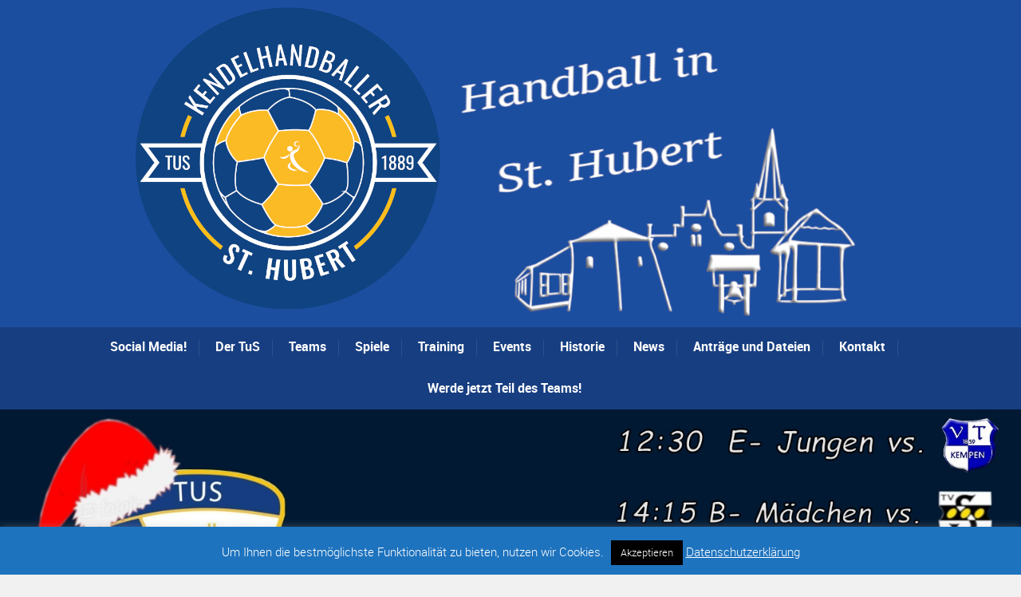

--- FILE ---
content_type: text/html; charset=utf-8
request_url: https://www.google.com/recaptcha/api2/anchor?ar=1&k=6LcgLpEUAAAAADVOt1GTdsAdcFrCRjO8zk-EvAqJ&co=aHR0cHM6Ly9oYW5kYmFsbC1pbi1zdC1odWJlcnQuZGU6NDQz&hl=en&v=PoyoqOPhxBO7pBk68S4YbpHZ&size=invisible&anchor-ms=20000&execute-ms=30000&cb=50vdss3epuai
body_size: 49759
content:
<!DOCTYPE HTML><html dir="ltr" lang="en"><head><meta http-equiv="Content-Type" content="text/html; charset=UTF-8">
<meta http-equiv="X-UA-Compatible" content="IE=edge">
<title>reCAPTCHA</title>
<style type="text/css">
/* cyrillic-ext */
@font-face {
  font-family: 'Roboto';
  font-style: normal;
  font-weight: 400;
  font-stretch: 100%;
  src: url(//fonts.gstatic.com/s/roboto/v48/KFO7CnqEu92Fr1ME7kSn66aGLdTylUAMa3GUBHMdazTgWw.woff2) format('woff2');
  unicode-range: U+0460-052F, U+1C80-1C8A, U+20B4, U+2DE0-2DFF, U+A640-A69F, U+FE2E-FE2F;
}
/* cyrillic */
@font-face {
  font-family: 'Roboto';
  font-style: normal;
  font-weight: 400;
  font-stretch: 100%;
  src: url(//fonts.gstatic.com/s/roboto/v48/KFO7CnqEu92Fr1ME7kSn66aGLdTylUAMa3iUBHMdazTgWw.woff2) format('woff2');
  unicode-range: U+0301, U+0400-045F, U+0490-0491, U+04B0-04B1, U+2116;
}
/* greek-ext */
@font-face {
  font-family: 'Roboto';
  font-style: normal;
  font-weight: 400;
  font-stretch: 100%;
  src: url(//fonts.gstatic.com/s/roboto/v48/KFO7CnqEu92Fr1ME7kSn66aGLdTylUAMa3CUBHMdazTgWw.woff2) format('woff2');
  unicode-range: U+1F00-1FFF;
}
/* greek */
@font-face {
  font-family: 'Roboto';
  font-style: normal;
  font-weight: 400;
  font-stretch: 100%;
  src: url(//fonts.gstatic.com/s/roboto/v48/KFO7CnqEu92Fr1ME7kSn66aGLdTylUAMa3-UBHMdazTgWw.woff2) format('woff2');
  unicode-range: U+0370-0377, U+037A-037F, U+0384-038A, U+038C, U+038E-03A1, U+03A3-03FF;
}
/* math */
@font-face {
  font-family: 'Roboto';
  font-style: normal;
  font-weight: 400;
  font-stretch: 100%;
  src: url(//fonts.gstatic.com/s/roboto/v48/KFO7CnqEu92Fr1ME7kSn66aGLdTylUAMawCUBHMdazTgWw.woff2) format('woff2');
  unicode-range: U+0302-0303, U+0305, U+0307-0308, U+0310, U+0312, U+0315, U+031A, U+0326-0327, U+032C, U+032F-0330, U+0332-0333, U+0338, U+033A, U+0346, U+034D, U+0391-03A1, U+03A3-03A9, U+03B1-03C9, U+03D1, U+03D5-03D6, U+03F0-03F1, U+03F4-03F5, U+2016-2017, U+2034-2038, U+203C, U+2040, U+2043, U+2047, U+2050, U+2057, U+205F, U+2070-2071, U+2074-208E, U+2090-209C, U+20D0-20DC, U+20E1, U+20E5-20EF, U+2100-2112, U+2114-2115, U+2117-2121, U+2123-214F, U+2190, U+2192, U+2194-21AE, U+21B0-21E5, U+21F1-21F2, U+21F4-2211, U+2213-2214, U+2216-22FF, U+2308-230B, U+2310, U+2319, U+231C-2321, U+2336-237A, U+237C, U+2395, U+239B-23B7, U+23D0, U+23DC-23E1, U+2474-2475, U+25AF, U+25B3, U+25B7, U+25BD, U+25C1, U+25CA, U+25CC, U+25FB, U+266D-266F, U+27C0-27FF, U+2900-2AFF, U+2B0E-2B11, U+2B30-2B4C, U+2BFE, U+3030, U+FF5B, U+FF5D, U+1D400-1D7FF, U+1EE00-1EEFF;
}
/* symbols */
@font-face {
  font-family: 'Roboto';
  font-style: normal;
  font-weight: 400;
  font-stretch: 100%;
  src: url(//fonts.gstatic.com/s/roboto/v48/KFO7CnqEu92Fr1ME7kSn66aGLdTylUAMaxKUBHMdazTgWw.woff2) format('woff2');
  unicode-range: U+0001-000C, U+000E-001F, U+007F-009F, U+20DD-20E0, U+20E2-20E4, U+2150-218F, U+2190, U+2192, U+2194-2199, U+21AF, U+21E6-21F0, U+21F3, U+2218-2219, U+2299, U+22C4-22C6, U+2300-243F, U+2440-244A, U+2460-24FF, U+25A0-27BF, U+2800-28FF, U+2921-2922, U+2981, U+29BF, U+29EB, U+2B00-2BFF, U+4DC0-4DFF, U+FFF9-FFFB, U+10140-1018E, U+10190-1019C, U+101A0, U+101D0-101FD, U+102E0-102FB, U+10E60-10E7E, U+1D2C0-1D2D3, U+1D2E0-1D37F, U+1F000-1F0FF, U+1F100-1F1AD, U+1F1E6-1F1FF, U+1F30D-1F30F, U+1F315, U+1F31C, U+1F31E, U+1F320-1F32C, U+1F336, U+1F378, U+1F37D, U+1F382, U+1F393-1F39F, U+1F3A7-1F3A8, U+1F3AC-1F3AF, U+1F3C2, U+1F3C4-1F3C6, U+1F3CA-1F3CE, U+1F3D4-1F3E0, U+1F3ED, U+1F3F1-1F3F3, U+1F3F5-1F3F7, U+1F408, U+1F415, U+1F41F, U+1F426, U+1F43F, U+1F441-1F442, U+1F444, U+1F446-1F449, U+1F44C-1F44E, U+1F453, U+1F46A, U+1F47D, U+1F4A3, U+1F4B0, U+1F4B3, U+1F4B9, U+1F4BB, U+1F4BF, U+1F4C8-1F4CB, U+1F4D6, U+1F4DA, U+1F4DF, U+1F4E3-1F4E6, U+1F4EA-1F4ED, U+1F4F7, U+1F4F9-1F4FB, U+1F4FD-1F4FE, U+1F503, U+1F507-1F50B, U+1F50D, U+1F512-1F513, U+1F53E-1F54A, U+1F54F-1F5FA, U+1F610, U+1F650-1F67F, U+1F687, U+1F68D, U+1F691, U+1F694, U+1F698, U+1F6AD, U+1F6B2, U+1F6B9-1F6BA, U+1F6BC, U+1F6C6-1F6CF, U+1F6D3-1F6D7, U+1F6E0-1F6EA, U+1F6F0-1F6F3, U+1F6F7-1F6FC, U+1F700-1F7FF, U+1F800-1F80B, U+1F810-1F847, U+1F850-1F859, U+1F860-1F887, U+1F890-1F8AD, U+1F8B0-1F8BB, U+1F8C0-1F8C1, U+1F900-1F90B, U+1F93B, U+1F946, U+1F984, U+1F996, U+1F9E9, U+1FA00-1FA6F, U+1FA70-1FA7C, U+1FA80-1FA89, U+1FA8F-1FAC6, U+1FACE-1FADC, U+1FADF-1FAE9, U+1FAF0-1FAF8, U+1FB00-1FBFF;
}
/* vietnamese */
@font-face {
  font-family: 'Roboto';
  font-style: normal;
  font-weight: 400;
  font-stretch: 100%;
  src: url(//fonts.gstatic.com/s/roboto/v48/KFO7CnqEu92Fr1ME7kSn66aGLdTylUAMa3OUBHMdazTgWw.woff2) format('woff2');
  unicode-range: U+0102-0103, U+0110-0111, U+0128-0129, U+0168-0169, U+01A0-01A1, U+01AF-01B0, U+0300-0301, U+0303-0304, U+0308-0309, U+0323, U+0329, U+1EA0-1EF9, U+20AB;
}
/* latin-ext */
@font-face {
  font-family: 'Roboto';
  font-style: normal;
  font-weight: 400;
  font-stretch: 100%;
  src: url(//fonts.gstatic.com/s/roboto/v48/KFO7CnqEu92Fr1ME7kSn66aGLdTylUAMa3KUBHMdazTgWw.woff2) format('woff2');
  unicode-range: U+0100-02BA, U+02BD-02C5, U+02C7-02CC, U+02CE-02D7, U+02DD-02FF, U+0304, U+0308, U+0329, U+1D00-1DBF, U+1E00-1E9F, U+1EF2-1EFF, U+2020, U+20A0-20AB, U+20AD-20C0, U+2113, U+2C60-2C7F, U+A720-A7FF;
}
/* latin */
@font-face {
  font-family: 'Roboto';
  font-style: normal;
  font-weight: 400;
  font-stretch: 100%;
  src: url(//fonts.gstatic.com/s/roboto/v48/KFO7CnqEu92Fr1ME7kSn66aGLdTylUAMa3yUBHMdazQ.woff2) format('woff2');
  unicode-range: U+0000-00FF, U+0131, U+0152-0153, U+02BB-02BC, U+02C6, U+02DA, U+02DC, U+0304, U+0308, U+0329, U+2000-206F, U+20AC, U+2122, U+2191, U+2193, U+2212, U+2215, U+FEFF, U+FFFD;
}
/* cyrillic-ext */
@font-face {
  font-family: 'Roboto';
  font-style: normal;
  font-weight: 500;
  font-stretch: 100%;
  src: url(//fonts.gstatic.com/s/roboto/v48/KFO7CnqEu92Fr1ME7kSn66aGLdTylUAMa3GUBHMdazTgWw.woff2) format('woff2');
  unicode-range: U+0460-052F, U+1C80-1C8A, U+20B4, U+2DE0-2DFF, U+A640-A69F, U+FE2E-FE2F;
}
/* cyrillic */
@font-face {
  font-family: 'Roboto';
  font-style: normal;
  font-weight: 500;
  font-stretch: 100%;
  src: url(//fonts.gstatic.com/s/roboto/v48/KFO7CnqEu92Fr1ME7kSn66aGLdTylUAMa3iUBHMdazTgWw.woff2) format('woff2');
  unicode-range: U+0301, U+0400-045F, U+0490-0491, U+04B0-04B1, U+2116;
}
/* greek-ext */
@font-face {
  font-family: 'Roboto';
  font-style: normal;
  font-weight: 500;
  font-stretch: 100%;
  src: url(//fonts.gstatic.com/s/roboto/v48/KFO7CnqEu92Fr1ME7kSn66aGLdTylUAMa3CUBHMdazTgWw.woff2) format('woff2');
  unicode-range: U+1F00-1FFF;
}
/* greek */
@font-face {
  font-family: 'Roboto';
  font-style: normal;
  font-weight: 500;
  font-stretch: 100%;
  src: url(//fonts.gstatic.com/s/roboto/v48/KFO7CnqEu92Fr1ME7kSn66aGLdTylUAMa3-UBHMdazTgWw.woff2) format('woff2');
  unicode-range: U+0370-0377, U+037A-037F, U+0384-038A, U+038C, U+038E-03A1, U+03A3-03FF;
}
/* math */
@font-face {
  font-family: 'Roboto';
  font-style: normal;
  font-weight: 500;
  font-stretch: 100%;
  src: url(//fonts.gstatic.com/s/roboto/v48/KFO7CnqEu92Fr1ME7kSn66aGLdTylUAMawCUBHMdazTgWw.woff2) format('woff2');
  unicode-range: U+0302-0303, U+0305, U+0307-0308, U+0310, U+0312, U+0315, U+031A, U+0326-0327, U+032C, U+032F-0330, U+0332-0333, U+0338, U+033A, U+0346, U+034D, U+0391-03A1, U+03A3-03A9, U+03B1-03C9, U+03D1, U+03D5-03D6, U+03F0-03F1, U+03F4-03F5, U+2016-2017, U+2034-2038, U+203C, U+2040, U+2043, U+2047, U+2050, U+2057, U+205F, U+2070-2071, U+2074-208E, U+2090-209C, U+20D0-20DC, U+20E1, U+20E5-20EF, U+2100-2112, U+2114-2115, U+2117-2121, U+2123-214F, U+2190, U+2192, U+2194-21AE, U+21B0-21E5, U+21F1-21F2, U+21F4-2211, U+2213-2214, U+2216-22FF, U+2308-230B, U+2310, U+2319, U+231C-2321, U+2336-237A, U+237C, U+2395, U+239B-23B7, U+23D0, U+23DC-23E1, U+2474-2475, U+25AF, U+25B3, U+25B7, U+25BD, U+25C1, U+25CA, U+25CC, U+25FB, U+266D-266F, U+27C0-27FF, U+2900-2AFF, U+2B0E-2B11, U+2B30-2B4C, U+2BFE, U+3030, U+FF5B, U+FF5D, U+1D400-1D7FF, U+1EE00-1EEFF;
}
/* symbols */
@font-face {
  font-family: 'Roboto';
  font-style: normal;
  font-weight: 500;
  font-stretch: 100%;
  src: url(//fonts.gstatic.com/s/roboto/v48/KFO7CnqEu92Fr1ME7kSn66aGLdTylUAMaxKUBHMdazTgWw.woff2) format('woff2');
  unicode-range: U+0001-000C, U+000E-001F, U+007F-009F, U+20DD-20E0, U+20E2-20E4, U+2150-218F, U+2190, U+2192, U+2194-2199, U+21AF, U+21E6-21F0, U+21F3, U+2218-2219, U+2299, U+22C4-22C6, U+2300-243F, U+2440-244A, U+2460-24FF, U+25A0-27BF, U+2800-28FF, U+2921-2922, U+2981, U+29BF, U+29EB, U+2B00-2BFF, U+4DC0-4DFF, U+FFF9-FFFB, U+10140-1018E, U+10190-1019C, U+101A0, U+101D0-101FD, U+102E0-102FB, U+10E60-10E7E, U+1D2C0-1D2D3, U+1D2E0-1D37F, U+1F000-1F0FF, U+1F100-1F1AD, U+1F1E6-1F1FF, U+1F30D-1F30F, U+1F315, U+1F31C, U+1F31E, U+1F320-1F32C, U+1F336, U+1F378, U+1F37D, U+1F382, U+1F393-1F39F, U+1F3A7-1F3A8, U+1F3AC-1F3AF, U+1F3C2, U+1F3C4-1F3C6, U+1F3CA-1F3CE, U+1F3D4-1F3E0, U+1F3ED, U+1F3F1-1F3F3, U+1F3F5-1F3F7, U+1F408, U+1F415, U+1F41F, U+1F426, U+1F43F, U+1F441-1F442, U+1F444, U+1F446-1F449, U+1F44C-1F44E, U+1F453, U+1F46A, U+1F47D, U+1F4A3, U+1F4B0, U+1F4B3, U+1F4B9, U+1F4BB, U+1F4BF, U+1F4C8-1F4CB, U+1F4D6, U+1F4DA, U+1F4DF, U+1F4E3-1F4E6, U+1F4EA-1F4ED, U+1F4F7, U+1F4F9-1F4FB, U+1F4FD-1F4FE, U+1F503, U+1F507-1F50B, U+1F50D, U+1F512-1F513, U+1F53E-1F54A, U+1F54F-1F5FA, U+1F610, U+1F650-1F67F, U+1F687, U+1F68D, U+1F691, U+1F694, U+1F698, U+1F6AD, U+1F6B2, U+1F6B9-1F6BA, U+1F6BC, U+1F6C6-1F6CF, U+1F6D3-1F6D7, U+1F6E0-1F6EA, U+1F6F0-1F6F3, U+1F6F7-1F6FC, U+1F700-1F7FF, U+1F800-1F80B, U+1F810-1F847, U+1F850-1F859, U+1F860-1F887, U+1F890-1F8AD, U+1F8B0-1F8BB, U+1F8C0-1F8C1, U+1F900-1F90B, U+1F93B, U+1F946, U+1F984, U+1F996, U+1F9E9, U+1FA00-1FA6F, U+1FA70-1FA7C, U+1FA80-1FA89, U+1FA8F-1FAC6, U+1FACE-1FADC, U+1FADF-1FAE9, U+1FAF0-1FAF8, U+1FB00-1FBFF;
}
/* vietnamese */
@font-face {
  font-family: 'Roboto';
  font-style: normal;
  font-weight: 500;
  font-stretch: 100%;
  src: url(//fonts.gstatic.com/s/roboto/v48/KFO7CnqEu92Fr1ME7kSn66aGLdTylUAMa3OUBHMdazTgWw.woff2) format('woff2');
  unicode-range: U+0102-0103, U+0110-0111, U+0128-0129, U+0168-0169, U+01A0-01A1, U+01AF-01B0, U+0300-0301, U+0303-0304, U+0308-0309, U+0323, U+0329, U+1EA0-1EF9, U+20AB;
}
/* latin-ext */
@font-face {
  font-family: 'Roboto';
  font-style: normal;
  font-weight: 500;
  font-stretch: 100%;
  src: url(//fonts.gstatic.com/s/roboto/v48/KFO7CnqEu92Fr1ME7kSn66aGLdTylUAMa3KUBHMdazTgWw.woff2) format('woff2');
  unicode-range: U+0100-02BA, U+02BD-02C5, U+02C7-02CC, U+02CE-02D7, U+02DD-02FF, U+0304, U+0308, U+0329, U+1D00-1DBF, U+1E00-1E9F, U+1EF2-1EFF, U+2020, U+20A0-20AB, U+20AD-20C0, U+2113, U+2C60-2C7F, U+A720-A7FF;
}
/* latin */
@font-face {
  font-family: 'Roboto';
  font-style: normal;
  font-weight: 500;
  font-stretch: 100%;
  src: url(//fonts.gstatic.com/s/roboto/v48/KFO7CnqEu92Fr1ME7kSn66aGLdTylUAMa3yUBHMdazQ.woff2) format('woff2');
  unicode-range: U+0000-00FF, U+0131, U+0152-0153, U+02BB-02BC, U+02C6, U+02DA, U+02DC, U+0304, U+0308, U+0329, U+2000-206F, U+20AC, U+2122, U+2191, U+2193, U+2212, U+2215, U+FEFF, U+FFFD;
}
/* cyrillic-ext */
@font-face {
  font-family: 'Roboto';
  font-style: normal;
  font-weight: 900;
  font-stretch: 100%;
  src: url(//fonts.gstatic.com/s/roboto/v48/KFO7CnqEu92Fr1ME7kSn66aGLdTylUAMa3GUBHMdazTgWw.woff2) format('woff2');
  unicode-range: U+0460-052F, U+1C80-1C8A, U+20B4, U+2DE0-2DFF, U+A640-A69F, U+FE2E-FE2F;
}
/* cyrillic */
@font-face {
  font-family: 'Roboto';
  font-style: normal;
  font-weight: 900;
  font-stretch: 100%;
  src: url(//fonts.gstatic.com/s/roboto/v48/KFO7CnqEu92Fr1ME7kSn66aGLdTylUAMa3iUBHMdazTgWw.woff2) format('woff2');
  unicode-range: U+0301, U+0400-045F, U+0490-0491, U+04B0-04B1, U+2116;
}
/* greek-ext */
@font-face {
  font-family: 'Roboto';
  font-style: normal;
  font-weight: 900;
  font-stretch: 100%;
  src: url(//fonts.gstatic.com/s/roboto/v48/KFO7CnqEu92Fr1ME7kSn66aGLdTylUAMa3CUBHMdazTgWw.woff2) format('woff2');
  unicode-range: U+1F00-1FFF;
}
/* greek */
@font-face {
  font-family: 'Roboto';
  font-style: normal;
  font-weight: 900;
  font-stretch: 100%;
  src: url(//fonts.gstatic.com/s/roboto/v48/KFO7CnqEu92Fr1ME7kSn66aGLdTylUAMa3-UBHMdazTgWw.woff2) format('woff2');
  unicode-range: U+0370-0377, U+037A-037F, U+0384-038A, U+038C, U+038E-03A1, U+03A3-03FF;
}
/* math */
@font-face {
  font-family: 'Roboto';
  font-style: normal;
  font-weight: 900;
  font-stretch: 100%;
  src: url(//fonts.gstatic.com/s/roboto/v48/KFO7CnqEu92Fr1ME7kSn66aGLdTylUAMawCUBHMdazTgWw.woff2) format('woff2');
  unicode-range: U+0302-0303, U+0305, U+0307-0308, U+0310, U+0312, U+0315, U+031A, U+0326-0327, U+032C, U+032F-0330, U+0332-0333, U+0338, U+033A, U+0346, U+034D, U+0391-03A1, U+03A3-03A9, U+03B1-03C9, U+03D1, U+03D5-03D6, U+03F0-03F1, U+03F4-03F5, U+2016-2017, U+2034-2038, U+203C, U+2040, U+2043, U+2047, U+2050, U+2057, U+205F, U+2070-2071, U+2074-208E, U+2090-209C, U+20D0-20DC, U+20E1, U+20E5-20EF, U+2100-2112, U+2114-2115, U+2117-2121, U+2123-214F, U+2190, U+2192, U+2194-21AE, U+21B0-21E5, U+21F1-21F2, U+21F4-2211, U+2213-2214, U+2216-22FF, U+2308-230B, U+2310, U+2319, U+231C-2321, U+2336-237A, U+237C, U+2395, U+239B-23B7, U+23D0, U+23DC-23E1, U+2474-2475, U+25AF, U+25B3, U+25B7, U+25BD, U+25C1, U+25CA, U+25CC, U+25FB, U+266D-266F, U+27C0-27FF, U+2900-2AFF, U+2B0E-2B11, U+2B30-2B4C, U+2BFE, U+3030, U+FF5B, U+FF5D, U+1D400-1D7FF, U+1EE00-1EEFF;
}
/* symbols */
@font-face {
  font-family: 'Roboto';
  font-style: normal;
  font-weight: 900;
  font-stretch: 100%;
  src: url(//fonts.gstatic.com/s/roboto/v48/KFO7CnqEu92Fr1ME7kSn66aGLdTylUAMaxKUBHMdazTgWw.woff2) format('woff2');
  unicode-range: U+0001-000C, U+000E-001F, U+007F-009F, U+20DD-20E0, U+20E2-20E4, U+2150-218F, U+2190, U+2192, U+2194-2199, U+21AF, U+21E6-21F0, U+21F3, U+2218-2219, U+2299, U+22C4-22C6, U+2300-243F, U+2440-244A, U+2460-24FF, U+25A0-27BF, U+2800-28FF, U+2921-2922, U+2981, U+29BF, U+29EB, U+2B00-2BFF, U+4DC0-4DFF, U+FFF9-FFFB, U+10140-1018E, U+10190-1019C, U+101A0, U+101D0-101FD, U+102E0-102FB, U+10E60-10E7E, U+1D2C0-1D2D3, U+1D2E0-1D37F, U+1F000-1F0FF, U+1F100-1F1AD, U+1F1E6-1F1FF, U+1F30D-1F30F, U+1F315, U+1F31C, U+1F31E, U+1F320-1F32C, U+1F336, U+1F378, U+1F37D, U+1F382, U+1F393-1F39F, U+1F3A7-1F3A8, U+1F3AC-1F3AF, U+1F3C2, U+1F3C4-1F3C6, U+1F3CA-1F3CE, U+1F3D4-1F3E0, U+1F3ED, U+1F3F1-1F3F3, U+1F3F5-1F3F7, U+1F408, U+1F415, U+1F41F, U+1F426, U+1F43F, U+1F441-1F442, U+1F444, U+1F446-1F449, U+1F44C-1F44E, U+1F453, U+1F46A, U+1F47D, U+1F4A3, U+1F4B0, U+1F4B3, U+1F4B9, U+1F4BB, U+1F4BF, U+1F4C8-1F4CB, U+1F4D6, U+1F4DA, U+1F4DF, U+1F4E3-1F4E6, U+1F4EA-1F4ED, U+1F4F7, U+1F4F9-1F4FB, U+1F4FD-1F4FE, U+1F503, U+1F507-1F50B, U+1F50D, U+1F512-1F513, U+1F53E-1F54A, U+1F54F-1F5FA, U+1F610, U+1F650-1F67F, U+1F687, U+1F68D, U+1F691, U+1F694, U+1F698, U+1F6AD, U+1F6B2, U+1F6B9-1F6BA, U+1F6BC, U+1F6C6-1F6CF, U+1F6D3-1F6D7, U+1F6E0-1F6EA, U+1F6F0-1F6F3, U+1F6F7-1F6FC, U+1F700-1F7FF, U+1F800-1F80B, U+1F810-1F847, U+1F850-1F859, U+1F860-1F887, U+1F890-1F8AD, U+1F8B0-1F8BB, U+1F8C0-1F8C1, U+1F900-1F90B, U+1F93B, U+1F946, U+1F984, U+1F996, U+1F9E9, U+1FA00-1FA6F, U+1FA70-1FA7C, U+1FA80-1FA89, U+1FA8F-1FAC6, U+1FACE-1FADC, U+1FADF-1FAE9, U+1FAF0-1FAF8, U+1FB00-1FBFF;
}
/* vietnamese */
@font-face {
  font-family: 'Roboto';
  font-style: normal;
  font-weight: 900;
  font-stretch: 100%;
  src: url(//fonts.gstatic.com/s/roboto/v48/KFO7CnqEu92Fr1ME7kSn66aGLdTylUAMa3OUBHMdazTgWw.woff2) format('woff2');
  unicode-range: U+0102-0103, U+0110-0111, U+0128-0129, U+0168-0169, U+01A0-01A1, U+01AF-01B0, U+0300-0301, U+0303-0304, U+0308-0309, U+0323, U+0329, U+1EA0-1EF9, U+20AB;
}
/* latin-ext */
@font-face {
  font-family: 'Roboto';
  font-style: normal;
  font-weight: 900;
  font-stretch: 100%;
  src: url(//fonts.gstatic.com/s/roboto/v48/KFO7CnqEu92Fr1ME7kSn66aGLdTylUAMa3KUBHMdazTgWw.woff2) format('woff2');
  unicode-range: U+0100-02BA, U+02BD-02C5, U+02C7-02CC, U+02CE-02D7, U+02DD-02FF, U+0304, U+0308, U+0329, U+1D00-1DBF, U+1E00-1E9F, U+1EF2-1EFF, U+2020, U+20A0-20AB, U+20AD-20C0, U+2113, U+2C60-2C7F, U+A720-A7FF;
}
/* latin */
@font-face {
  font-family: 'Roboto';
  font-style: normal;
  font-weight: 900;
  font-stretch: 100%;
  src: url(//fonts.gstatic.com/s/roboto/v48/KFO7CnqEu92Fr1ME7kSn66aGLdTylUAMa3yUBHMdazQ.woff2) format('woff2');
  unicode-range: U+0000-00FF, U+0131, U+0152-0153, U+02BB-02BC, U+02C6, U+02DA, U+02DC, U+0304, U+0308, U+0329, U+2000-206F, U+20AC, U+2122, U+2191, U+2193, U+2212, U+2215, U+FEFF, U+FFFD;
}

</style>
<link rel="stylesheet" type="text/css" href="https://www.gstatic.com/recaptcha/releases/PoyoqOPhxBO7pBk68S4YbpHZ/styles__ltr.css">
<script nonce="3_UM7_0bjeyZB-j0cDLMzQ" type="text/javascript">window['__recaptcha_api'] = 'https://www.google.com/recaptcha/api2/';</script>
<script type="text/javascript" src="https://www.gstatic.com/recaptcha/releases/PoyoqOPhxBO7pBk68S4YbpHZ/recaptcha__en.js" nonce="3_UM7_0bjeyZB-j0cDLMzQ">
      
    </script></head>
<body><div id="rc-anchor-alert" class="rc-anchor-alert"></div>
<input type="hidden" id="recaptcha-token" value="[base64]">
<script type="text/javascript" nonce="3_UM7_0bjeyZB-j0cDLMzQ">
      recaptcha.anchor.Main.init("[\x22ainput\x22,[\x22bgdata\x22,\x22\x22,\[base64]/[base64]/bmV3IFpbdF0obVswXSk6Sz09Mj9uZXcgWlt0XShtWzBdLG1bMV0pOks9PTM/bmV3IFpbdF0obVswXSxtWzFdLG1bMl0pOks9PTQ/[base64]/[base64]/[base64]/[base64]/[base64]/[base64]/[base64]/[base64]/[base64]/[base64]/[base64]/[base64]/[base64]/[base64]\\u003d\\u003d\x22,\[base64]\\u003d\x22,\x22wosEOzE0wrkOIMKQw5rCv2XDjnPCrBXCj8OKw6d1wq7DtMKnwr/[base64]/OCgVw5NEw6nDmyjCjsKww5URw6XDl8OlQcOvCcKsdMK6VsOgwr0wZ8ONKkMgdMK+w4PCvsOzwoPCi8KAw5PCusOOB0lrIlHChcOWF3BHThwkVQtMw4jCosKBDxTCu8OjM3fClFVgwo0Qw5XCu8Klw7dpPcO/wrM0XATCmcOow5lBLSjDgWR9w4XCk8Otw6fCgzXDiXXDvsKZwokUw6YffBYMw4DCoAfCkMK3wrhCw7rCqcOoSMOIwp9SwqxxwoDDr3/DpsOhKHTDs8O6w5LDmcOuZcK2w6lQwqQeYXMXLRtbN33DhU9HwpMuw6fDtMK4w4/Dk8OfM8Ogwo82dMKuVMK4w5zCkEgVJxTCmEDDgEzDnMK/w4nDjsOcwpdjw4YoUQTDvDTCkkvCkDfDi8Ofw5V8EsKowoNZd8KROMOIBMOBw5HCm8KUw59fwpVjw4bDixExw5QvwpTDtzNwQ8OHesORw5jDucOaVhQpwrfDiCZNZx1LLTHDv8KXVsK6bCIwRMOnbMKBwrDDhcO4w4jDgsK/[base64]/w78Zw7LCixzDozDDlsOiw6LCrQvCmsOWwqfDvWHDssO3wq/CnsKAwpfDq1MQTsOKw4okw4HCpMOMaVHCssODdG7Drg/Duw4ywrrDkR7DrH7DisKQDk3CucKzw4FkWsKCCQIPPxTDvlscwrxTBSPDnUzDgMOSw70nwqEYwqZMNsOmwplYGsKmwrYNWho5w5HDuMOfCMO1djcdwodEVsKVwptTFzpkw7XDosO6w7QfQX3CtMODO8ODw4PCh8KAw6XDpAnCnsKOLgzDjH/CrULDoWBRBsKhwqfClwbCpSYXZDTDnDEbw6zDkcO1D1YFw71Vw4AUw6bDisOZw5sswpAJw7TDq8KLLcOWb8OlAcKOwpHCi8KSwpEAdsOLW05dw6PDsMKIM35CKFJdS3J7w5LCgFsEDwYlCm/[base64]/CoQbDryLDqsK1BQhhwrY9O3N2cMK4wrsEBT/CjcO6wrIOw7jDr8KEDD0owppGwofDmcK8fhZqL8OZZHd3wp9LwobDlWUTKMKiw5g6CENmLllsJ0c5w4skU8O0bMOtUzzDhcOdXGLDpXrCjcKvY8OMC3MRasOAw4pEJMOpUB/DpMO1EcOcwoNXwr0qIWLDvsOFfMKRTkLCmcO/w5s0w65Uw4zCjcOCw6h5UxwLQsKww6IvNsO7wpkMwoRNw4l7IsKofHjCjcOBBMK8W8O/GS3CqcOXwrrDjsOHWAl5w53DsjgbAxrCp1DDoywZw5nDvS/[base64]/[base64]/Qg1STXDDisOKaQvCgz3Djj50cB14wpnDl1vDoX1VwoDDuBEawoIqwoUaPMK/w6Q2BWTDt8Kjw4haOSwYHsOUw4nDm0sFFjvDvC3ChMOrwolOw5PDlB7DsMOPdMOpwqfCsMO2w5diw6tmwrnDnMOOwqtgwqtKwoPCjsO6EsONS8KOEXc9J8ODw5/Cn8OtGMKbw7/[base64]/Cpm/Cr3pywqNpYkN6w4PCusKTZ0HCvMOiw5vCrEtCwpc7w6zDsg/CpcKuJsKfwrbDhMKsw57ClkjDpsOowqBKBl3DisKdwrfChy0Vw7AZOzfDmgxEUcOmw7HDoFxCw6RaOlXDkcO+a0hvflpcw6/CoMOJeUbDrSNXwqokwr/CtcOrWMKqAMKAw69Yw4VDKsKkworCmcKMcSDCtFbDgxEgwoTCoR5tSsKJQAcJDmYRw5jCsMKzBDdKASrDt8Kbwp5Cw7zCuMOPR8OSbsK0w4LCqzpnJn/DiwgkwrgVwpjDnMK1awpuw6/DgGNZwrvCn8OKFMKzLsKeVBlDw7vDjTXCiGTCvHhQRsK0w6p2QC4Wwr1kbjDCuyAVbcKqwpHClQdlw6/[base64]/CmMOWI8KbY8KyScOswp4fwqfDisOGLcO2wrwWHMOZNlvDpBoWwo7CncOcw4ENw77Ch8KIwqUHP8KiWMKSD8KYdcOsHQzDmF9Mw65nw7/[base64]/CgsKhcMOrBWdUTxfCgH4cwp/Ckl8ZJMKJw55DwpxGw4AUwqdBYgJIU8O6DsONwpdkwrpRw5/Dh8KXLMKbwq1qCgpXFcOfwqB8OzE4cgcAwpLDhMOKPMKCIcKDMgjCigTCkcKRGcOOFVt6w7nDmMOXRMOywrAsL8OZAVTCqcOcw7PDkmHCtxwHw6TDjcO+w7AhbXFeN8K2AQrCkCfCtnAzwrnDg8Ohw7vDrSbDnnNGDDcSZMKiwrU+QsOgw4RAwpB9H8Kewp/DpMOaw7gXw4nCuypOJBXChsKiw6B6UMKtw5jDh8KPw77CuigowoBIZjYDaCQLw55YwrxFw7ZCFMKFFcOkw6LDkBdlY8KUw6fDhcO5ZWx5w7LDpA3DjkrCrhnCucKBJi1fBsKNesOHw4McwqHCvSbDl8OEw57CjMKMw7YSezd3S8OaBRPCucK8cj98w7hGwp/Du8KJwqLCicOJwpvDpBJrw6HDocKYw4l9wqzDolx4wqHDoMKKw49Ow4s9AcKRG8O1w6/DimBfQjJxwqbDncKnwrvCoV3DvAnCoyrCqmLCmhfDmFwJwoUUHBHDu8Kaw57CpMKtwpsyJQ/[base64]/CmUTDj8KAw6tJEcOEQXMeUcK6LMOeFcK7NU4FEsKuwrwhEnvDlsK2Q8O4w4gkwrALcStZw5lZwrrDhcKwNcKlwrkXw4nDkcKMwqPDtkwIdsKvwqPDv37Di8Opw6gOwqNdwq7CksOzw5DCvzdCw4A4woMXw6rCigXDk1ZdQj95MMKKwpslasOMw5/DkGvDgMO+w5J0P8OEaVvDpMKwKhRpVVstwromwpRpY2TDicOtdGvDlsKfLkYKwrhBJsKfw6zCqxzCp1bChgjDpsKZwobCqMOuTsKQbDnDsGtpw55MaMOOw7Axw6gUB8ODHTnCrcKQbMK0wqPDp8KhRXwWE8Kdw7TDgHd0wpbCiUDCt8OsF8O0LyDDrjDDkCTCiMOCJm/DqRUWwqN9D115JMOUw4BZAsK/w7TChkbCo0jDnsKKw5XDkzNWw7XDrwV4McKCwoPDqDbCozhww4zDjW8GwonCpMKpQMOibMKTw4HCrUJXVDDDqlJZwqVlUT/ChVQ+worCl8KGRGRuwph7woIlwoBPw5VtJcO2f8KWwqZqw7NRclLChiAQeMOMw7LCkm15wrAJworDsMOQAsKBEcOYCGANwpkmwqzDh8OoYsK3GnJ/LsOjQTPDqVPCqmrDisKzRsOiw68XLcOuw4/[base64]/DmhM1ARLDtzJoUcK6woPCgE7DmcOGBXvCvwVdNmlFVsKuY0bCtMOgwptnwociw61/[base64]/DuEvCusO2wr9jwpU/[base64]/IWIiJgA5PGwFHDbDo0jDi0/[base64]/CnEEbw45fwpUkLsOywoPDmGx3wrPDkH/Cr8KtJsOxw5R/F8KzXydPEMK8w4pHwqnDiz/[base64]/Q8KkwrIdfMO5wovChSjDisKwL8O+QzTDlCpZwqXDoR3DjhpqR8ONwqfDrznCqcOCEcKKcnQlX8Orw60qCjHCtAXCr2szMcOBE8K7w4nDoCTDr8OkZjzDjQrCoV80W8KwworCgijClwrChnLDs1bCgyTDpDJULQPDmsKpHcO/wq/[base64]/DjsOzCk/[base64]/[base64]/CsSMRR8KXOcKVd3owwrclO8KeLMOfKh91KS3DuCHDsBfChRnDrsK/cMOGwrzCuT1SwpN+YMKqJVTDvMOww6Z7Q3NAw7k/[base64]/OcOGWBkVw7zDtGZxw4/DkMO7wovDvUIrYijCv8Kuw489P0hGNcK1C1x0w7hLwpIFB1LDuMO7AcOSwo5Iw4AGwpc4w6tKwrZtw4fCl1bCjkc6HsODHUlrQsOMKcK9BA/CpG0qAG4GHl8LVMKAwp9awow0w4TDoMKiEcKhN8Kvw53CqcOlL3nDlsKswrjDgiJgw5lww5fCtcKmF8KfNMOAFypowqoqd8O5F0k1wpnDmyXDtnRJwrdiMhnCkMKzOm99LBjDncOuwrctMMKEw7PCg8ONw47DoyIeHEnClMK4wrDDsVM5woHDgsOuwp4Pwo/Co8Kgw7zCj8KVShYew6zCmxvDllIlwqnCrcOGwoY9AsKAw41ODcKgwq1GFsKtwqPCpsKOLMOrEMK9w4jCghrCvMK2w5wSTMKOGsKwYsOCw5nCv8O9GcOwSybDriIvw7pcwqHDrsOrDcK7FsO/B8KJCXFdBhTClTzDmMKdPRwdw4wVw5rDo3VRDTrCriN+RsOFDMOLworDgcOLwonDtyjCjyTCiVpgwp7DtS/CqsOIw57DrCfDm8Omwp9EwqIsw7oAw6hpLjnClkTDmWEQwoLCtQZFWMOJwrNlw41CMsOBwr/Ct8OIesOuwq/[base64]/wo50wrfDkmhQwpRjTkbCqlQmwpzDtMKbDyQxfGJRc3jDisOiwpHCpT56w4dmEhRgHXx6wosIfWcCEWswDF/CqjEdw7nDsnDCuMK1w4jCkV1rOE0Bwo/DhWPCu8O1w6lmw41Dw6PDl8KRwp0iZljCl8Kgwqkmwptrwr/CgsKYw4bDgnFiXQVaw5VzLnY7ei3DmMKBwrQyaWdScWt4wrnDlmzCuWfCiTDCu3jDtsKkQS0Nw73Dqht/w6DCm8ObPD7Di8OTbcKuwoJwdMKfw6tXEyjDr2zDlX7DoWxiwplDw5IeWcKSw4cQwrFeKjsGw4HCs3PDoGEwwqZJZTfCvcK/Sy0Lwp0mTMO8YMOLwq/[base64]/DozEzdcKXXg4Vc8KrwrcNw7jDicOSSSjDhALDmU/DpcObJyPCqsKvw6XDslHCq8OvwpLDnxJRw6bCpMK8YgJiw6VvwrgjPUzDngd+F8OjwpRawpXDszljwqBbWcOrE8KtwqjClMOCwo3CqVh/[base64]/aXZsdMK/wpjCkcOyw4LDj8OHwoXDucOUw7rCmwxuYcKqwrQ+dSQuw7HDjgXDkMO8w53DpcOpasKQwqPCrsKbwq3ClERKw5IoNcO/wrBnw6hhw7bDqsOjOk7Cj3LCvwhXwocjEsKSwp7DssOuIMOVw4/CvsODw7ZtKnbDlcO4wqXDq8OIYQLDtwN4wobDu3M9w5TChlPCjldGW2x8XcO1H1d5UhbDrX3CkcOnwo/ClsOEKWjClkLCvkthWhTCqsKPw7xhw48CwpVVwoYpXRjCriXDtcOkHcO2AcKROztjwrfCpGgFw6HDtnrDpMOpUsOobyXChcOcwpbDvsKrw5UDw6HCsMOLwpnClFhiwqtcKCnDlMKPw6bDrMKFbSdbIiE/wqc8VsKMwohnIsOTwqnDn8O7wr3DnMKNw7ZJw6nDi8OTw6V3wq5Zwo/CkiwPZ8KnRWUywr3DrMOmwqpEw5h1w5bDvBgsXMKtUsOyCUMGL052OF0cQU/[base64]/DnlN5QBTDv8KfQQXCp8ONw656wqHChsKoKMO4XgHDpsOUclhjZUUDUsKXHiYiw7pGKcOuw6XCh2pqDEbCkwfDvQ8AU8O3wqxsXRccTT/DlsKxw4wAd8KnecOgODhaw5ULwoDCsyvDvcOHw7/[base64]/wqbCocKXIWtLWsOldWPDisOaw43CjyQBPcOJF3jDnMOgQC09HcOjXXBlw5TCi10Tw7BRIlDDv8KUwqjCoMOLw7bDqsK+ecOxw6rDq8KJF8Ogw6/Dj8KlwrrDqn0dN8OAwr3DksOLw5gHAjkJaMOWw4PDlSpiw6p8w57Dh0t9wqXDuEjCh8Krw5XDusOtwrnClcKsU8OMA8KpcsOkw5JdwpFkw7Awwq7Cj8O/w7Nzc8OsfzHCjQHCkgbDlsKfwrLCj0zClMO/WA52dQfCvGvDjMOqJcKZQGXCmcOgBGojW8ORan3Cl8K8M8Kfw4VxeUQ/w7vDrcKzwpPCpRh0wqrDqsKbE8KdeMOlQBXDk0FMDQ/DrmXDswXDtws2w61we8Orw7dHA8OgV8K3IsOQw6dKOB/DksK2w6p+GcOxwoNAwpPCk1JVw7bDoGcCdSBAVD/DksKxw4Ukw7rDscO9wrgiw5/Djmdww7tKb8O+Q8OOQ8KqwqjCvsK+FATCp087wqYRwp1PwpBAw4ZABcOtwozDlSMWOMKwN1jDv8OTd0PDi21eVXbDoBXDt07DncKkwqJHw7dPKC7CrDMFwqTCmcKrw4xrfMKUUzvDkAbDrMOaw6kla8Ovw4JyU8OuwrTCt8K9w6LDo8OvwrpSw5MbdMOuwp0Twp/CiyBaMcKPw7LCsw5JwrDCm8O1IQ5iw4J8wrDCs8KGw4ofLcKDwpwSwoLDicO/[base64]/[base64]/CnSTCtcOywq3Cp8KdUyPCgkDCtMKzcsOFJXA8KFoRw4/DhsOSw44nwqRMw41nw59EGVhkOmc3wrPCoGBNKMOywpDCi8K4fnjCs8KiTRQPwqJBDMORwrXDp8OFw49XKlgXwrJTesKSDTfDoMKQwoMyw7LDgcOWBMK3AsK/NMOKPsOtw6zDpMOWwqHDgx7CvsOiZ8OywpUiKErDu1nCr8O/w4/CosKdw7zCmGbCgsODwoAoSMK7UMKtSnQ/w5dDw5Y1XmUpBMOPAj/Coj3DscOsYiLDkirDu1VZC8OKwo/DmMOqw55Pwr8Kw4xQBMOMfcKYU8K5wqIqZsKEwocQLifClMKNcMKLwofCtsOuFMOdCQ3Cog9Kw6lidWDChAofHMKYw7HDuTPCihJBLsO1eFbCuQLCo8OHdcOWwpPDnmALH8OmOcKpwrkJwpnDplPDmho/w6vDoMKKScOGB8Ouw5Vvw49LcMKEChU/wpUfJh3DiMKYw5R6JsODwrvDs0BILMOIwr/DkMO+w6fDmHwjVsKNK8K+wqobAWRIw64NwqfCl8KwwpAiCDvCvT/CkcK1w7Nkw6x/wobCrCJ2IMO9fR5Iw4bDjmfDnsOxw6l8wpTCjcOEGWwFTMO5woXDh8KXPMOiw4V4woIDw5xNEcOGw7fCgMKVw6DDgcO3woEMLcOrdUzCnSRNwrMHw4xyKcK4bjgiFCfCssK3bV1eBmUlwowuwoPCqGXCsUt/wqEmF8O5fMOGwqV5ZcKFGE0JwqXCu8KIUMOVwqTDpEVwBMKVwr3CnMOGdhDDlMOMaMOmwr/DmsKNJsO5eMKBwpzDjX5cw7wgwpvCvWllcsOCFDAywqrCvCLCpsOVXsOjTcO6w5nCksObVcKLwojDjMO2wqp7eFA7woTClMK2w5oQRMOAe8Kfwr1cZsKbwrVSw7jCm8OpYsOJwq/[base64]/wppcIMONw5TCnAg2w7/DocOyUBDDjD0bHg7Ckn/Cp8Oow7Y3NnzDtH/DhcO+wpsEwrDDpH3DlQcEwpTCoyvCkMOCBEQhGHDCrQDDmMOlwpzCosKzcSrChnbDm8OtTcOLw6/CpzN6w6QoPsOMTwphccOlw44dwq7DjlFhZsKRBjlpw5nDlsKIwoXDr8Ouwr/CicK1wqNzGcOhwoVJwpTDsMOUA2MQwprDrsOFwqTCv8KCXsOUw5tNCAttw6cVwrxJGW9/w5EZAMKVwoALCgXDrlt8Tl3CnsKGw5fDoMOjw4JFEXjCshHCvR3DscO1FAXCsirCuMKiw7NkwqfDgcKKWsKqwpI/HRFbwonDn8OafRZ/[base64]/CjzdewqAuXCnCmwkYw6DDvFMcwpPCnsO9w7jCiRTDm8K8w6xEwoLDksOgw4w8w6xxwpDDhzPCvsOkF3M5bMKJOi0TO8OUwr/CmMKHw7HCjsOawp7CtMKbTD3Dm8OvwpfCpsKtHXNww4NWL1VbHcOeI8KcQMKuwq5zw6BkFTI/w7DDgml7wqcBw4vDoTo1wpTClsOrwojCqgJqd2ZSVSHCmcOqJwERwqQhU8OFw6QfU8OVAcOLw6nCvgPCpsONw53ChylbwqfDrSHCvsKjRMKFw7vCk0RKw5ZAD8OHw4toGErCqVBIbsOGwozDvcOcw4/CjV4kw7slH3fCulLCklHChcO8fituw47DgsO0wrzDvcKlwoTDlsOLDhzCpMKvw4DDumc7wrTCumDDncOOZMKXwrDCrsKwZi3Dn1vCp8O4LMKWwr3CukZYw6bCocOWw6tpHcKjQE/CuMKUbVNTw6LClRpKacKTwoB+QsKnw7oSwrkvw5c6wpIAccOww4fCqsOMwq3DnMKIc3DCtUzCjkfCvUsSwqbCmwt5QsKow5k5aMO/[base64]/DsMO8I8OeHz4zf8Kwa8OrK3DDqAjCrMK/eRTDkcOewqbCuzowUMO6ScOiw643WsOLw7DCqRgcw4DCgsOlMTzDqk/[base64]/[base64]/CnsO/bE/CjWzClcOBPsONYsKWw7XCu8Kuwqsbw5/CkcO/SjzCnx7Ci0bCk21twobDg3RPE0I3K8KSYcKJw7rCocKMAMOiw4wTKsOuwqzDvcKHw4nDn8KOw4PCizrCnjbCk0p9FFTDgyvCtiXCjsOZKcKEU00FK13ClsO8YnfDpMOKwq7DjcK/[base64]/Cl2l2AcOydsOPw6Fsw59Ew7vCnsOxOi1yw7Nhw7PCjEbDtEXDtwvDsz81w6FWdMKSG0PDrQMAUXIVYMORwrHDhSBvw5DDiMOdw77DskZxPVMSw6LDjBvDjH4YChxkYcKWwoc8WsOqw7jCnicINMOUwrXCocO/T8OJKsKUwp5Ub8K2MAk0ScOcw6jChsKIwrR+w5UIYmvCuj/DqsKVw6nDtMOPLhFgXHsBDBbDjEnCk23DmQRHwq/DlmfCvBjCv8KWw4E/wqArGVppZMO6w7LDjzIuwoPCvS9OwrLCtkwdw6gXw59qwqsbwpvCu8O5DMOPwr9/aVJPw43DjHzCgsKtYE9Gwq3CnDs8OsKZdHo4QQcaKMOHwqzCv8KTbcK/woXDmEHDoR/[base64]/DjcK+QGfDiQfDlDbCkcKVw5fDvsOKfjjDuUoPwr0nw45MwqJFwpNKTcKJC0d4GFjCj8KMw5JUw7cBCMOPwpJnw7bCsnTCg8KrdMKhw6HCg8KaQsK8wrvCt8ORX8OlVcKAw4nDpsOtwrYQw70owqvDlnAWwpLCpk7DjMO+wrxww6HCpMOUdVPCvMO0CyfCmW/Cv8KUKXDCvcK2w7DCrXhtwqwsw51IaMO2PVVTPTNFw4sgwqTDnCl8ScKUNcOObsOXw4DDp8OyXyfDm8ORXcOhRMK/wqc0w41Lwp7CjsOqw78MwojDpcKAwoUgw4XDtlHCpGwwwqFlw5V7w6nDjSx/RsK/w6jDqMOCElddBMKowqhcw4bDmiMfwqHDlsOywrDClcK7wp3ClcKFPcKNwplowrkJwqJYw5bCgDgTw43Co1nDgU/[base64]/DhcOkel4GEGxWw7VVBz3Dl8KCW8K3wo3DjHzCqMKowrzDp8KMwpTDhADChsKbUEnDosKcwqXDrsKew5XDp8OvIRLCuG3DrsKRw43CgsKKcMKSw5/DhVcVJjgCc8OASmBYO8O3AsO4In9QwpbChcO2UsKTAkwcwr7Cg1YWwrhBN8Opwq7Cti0gw6M+UsKsw7rCocKdwozCjcKOP8OYUgAVPijDv8OGw78Vwp8yY10vw4HDm37DmsKVw47Cr8OkwoTCscOJwo49RsKPR17CkkvDhcOCwoFgAsK5OE3CqwzDl8Ofw5/DscKAVjrDjcKtGyPCvFJRX8OSwo/Ds8KJw7IgAE9xUEnDtcKaw5wYAcOOO2XCtcKjSFPDssOVw7NrFcK0I8KOIMKlGsKXw7dZwo7DoV0cwptuwqjDvQ5pw7/CuFodw7nDpEcfVcOhwpx/wqfDoAzCnUROwpbCk8K8w5XCpcKswqdCOUklbwfCk0tyDMKFPnrDrMKBPAx6Q8KfwpcmKyQyXcO8w4bDvTrCpMOrRMO/TMOcGcKSw6B0ewkUWygfegZlwonDqEFpLjBIw7gxw4lGw5jDlWYAbH5sdDjCo8ORw5wHcjgZAcO1wr7DoBnCrcO+CmrDkz1bI2NfwrnCgi83woxkdEjCpcObwpbCrQnCpSbDjCsIw6PDlsKEw6o0w7B/eFHCosKmw4DDrMO+QMKZXsOVwp0Tw4U3bw/DlsKswrvCswMuV3fCtsOAc8Kkw6lUwqPCoXNHCcOnHcK3eH3CpUweC03Dj3vDmsOQwqY3a8K1W8KDw4BSFMKePcOJw7vCr3XCrcKiw6snQMOtRTsaNMOlw4HCm8Oew5bCgX9Uw7tDwr3CkGEcFDhnw5TCoirChVktShI8GC8lw5DCjhBRJSxyK8K+w5gHwr/[base64]/Ci8OOYsK5wqvDmBzCnizDpzQCw7bCtcKiQsKwEMKRGlsEwrMuwo8ndznDmQh4w5nCqS7CmVpVwr3Dgh3Dr0N+w73Drlkkw7xVw5LDig/ClBhuw5jClE4xCm5fVHDDrzkPOsOqVFvCjcOGZ8OywoVzOcKww5fCq8OgwrbCsi3CrE5/IhwcEWcCw4XCvAtJZlHCnkgGw7PCosKnw4c3C8Ofwq/CqU4/M8OvBmjCvybCk0Row4TCgcKoME9iw77DhynCuMO+PMKIw5EMwrgcw6U+UcOgQMKlw7DDqMOWOjF5wpLDrMKNw7tWV8OIw73CnSnChMODw4I4wp3DucOUwo/CucK5w4HDuMKbw40Tw7zDsMO5SEQxTcO8wpvDusOiwpMlMDoLwolTbmTCoQzDisOYw4jCrcKHScKLYBbDhl9wwo0Bw7Yaw57CqAbDg8OXWh3Dq2rDocK4wo/[base64]/wqPCjsOVw6HCt8OBPi1zwpBqwqNNZA3Cl8KFw4MDwp1LwrdIahrDkMKULxQmEBTCtcKZC8OVwoPDj8OYUMKrw40kHcKdwpgTwqHChcOuV39jwoQww5FUwpQ4w4PDusKwf8K/woR8dgLClE4Cwoo3bh8Iwp09w7vDjsK4wpDClMKVw4MHwoMADVHDucK8wobDtmHDhsOMUMKWw4PCtcKTSMOTNsOFUQzDncKZVFLDt8K3EsKfRnvCssK+R8OEw5gRccKzw7/DrV1owrc2SjAHw5rDhDrDiMKXwpnDhcOSCj90wqfDs8Ovw4zDv0vCog4HwpBNZcK6McOkwojCkMOZwqnCpEHCpsOKYcKwAcKqwqrDhn9MbxtGS8KlLcKNH8KWwrbCicOAw4Ecw4Vhw63CiAIwwpXCj2DDiHXCh2XCu2Urw7XDvcKNPsK/wpxudhI+wqTChsOmDwnCmmBnwqYww495GMKxe2QuYMKoGkrDkTxRwq4Uw4nDiMO5fcKGIMOqw7h/wq7CjcKTWcKEasOxQ8KXPGcewrzCosOfdj/CrhzDh8K5dwMIeiVHXiPCo8KgCMO7w7VFTsKyw4FeH2PCvCPCnirCgn/Ck8O/XA/CocOlH8KGw5IdS8KoBTvCncKiDQwiccKjPXZOw4lRfMKHOwXDvMOrwrbCugdrVMKzdwp5wo4Iw6zCrMOyF8K/GsOzw4pUwrTDqMK3w6bDnVVfD8OQwooUwrzCrn17w5/DmRbDq8KLwo0EwrTChizDqWA8w71sE8Oww7vCtXbDg8KvwqfDt8OGw5A7IMOowrISD8KTUcKvbMKqwq3Drg98w6NwR157GXlkRCvDvsKXFyrDlMKqTMOZw7TCoRzDtMK7LRojF8K/WhYUQ8OOYjbCiTEHOcOmw7bCrcKZb17DiGDCo8O7wpjCg8O0ZMKOw5vDuTHCnsKkwr5/wqUJSgjDpBozwoZWwoVtIUZuwprCkcO1F8OddGXDtEkxwqfCsMOawpjDjEdewq3DtcKuQMOUWElETDfCu3kBOMKDw77Dj1Ica012fF7DiGzDjUMJw7E7bGjCng7CuHUAB8K/[base64]/CiMKHQ8KKY8OHQ8KlAXnDiGRbw63DgVpzaRk6MQzDlj3Ctx7CqcKXUUBowppxwrREw5HDj8OnZl00w7/CusKkwpLDl8KVwr/DscKnY3jCsxIMLsK1wo/DrRZQw6l3U0fCkHdDw4jCmcKmXzfClMKzfMOow5vDtjIFM8OZwo/DvTteMcOXw4sdw6h/w67DgRPDkD01M8OQw6Q/[base64]/w7/DjTzClMO4w5kAwq7DkQ/[base64]/CjnsRwpIrwpQsZ2l1wqVHw4AZwqbDoxgQw6PCisOVw7twV8O2X8Oowqk5wprCijnDq8OXw6DDhsKwwrUFPcOJw6YaQ8O3wqnDn8OXwoRoRMKGwodNwo7CpCvDv8K/wr1yFcKgSGNDwobCjMKCAsK7fHswY8O0w6gcIsK1esKRwrQMKR1LU8OFMMOKwqM5RsKqdcOTw6gLw4LChSnCq8ODwonDkiPDlMOnLh7Cq8KsVsO3KcOHw7bCnB1YAMOqwqrDucKvSMO3wqUmw7XCrzoaw4MxZcK0wqDCgsOSYcKAXUbCuzwUTRA1fD/ChTLCscKfW1A1wp3DnFVxwpzDk8OVw67CmMO7X2vCjHHDvgbDsmxXCcOSKwgRwqPCk8OFBcO+FXk+Q8KIw5Evw6rDi8OrZ8KoT2zDjE3CoMKTacKsA8KZw4ALw7/CjhMNRcKSw4kMwr1zwqBzw7d+w5YxwoTDjcKrZXbDrRdQEz7CqH/DjR1weSwBw4kDw7bDjcOGwpAGV8KuHFRwMsOmR8KsBcKowqk/wo5HbcKAGRhSw4bCn8OHw4PCoQV2d0vCrTBBIsKZYmHCumPDk1PDu8K6a8OIw7nCu8O5ZcO4TU7CgMOowrpbw6BLRMK/wq3CuyDCjcKBfVMNwo0ewoPCqBLDrxbCtjAYwp97OQrCuMOkwrTDt8K1EcOywqLDpB3DmCFWPQTCozd3QGxFwrXCm8OyO8Khw54qw43CoCnCgsOTPh/[base64]/DoMOTw6nCtMKDQhrCg8K8L8O+L8OfGEDDg2fDkMOiw5vCr8OXwpt9w6TDlMOBw73CoMOPX2NkPcOxwptGw63CrHtmUlHDqwknRsOuw4rDmMOVw5w7eMKvJMO6QMKbw73CrCReKcO6w6XDqUPDkcOjGzxqwoHDgBNrM8OXYVzCn8Kew5gdwq54woDDoDFqw6vDmcOLw7/DoyxGwozDjMO5LFBEwpvClMOMTMOewqwLZGhfw7U1wrLDv2kcwofCqAZzWDLDjAPChxnDgcKrVsOywpduVRvCihPDtArCvB7Du3kywqRXwoIbw5rDigLDmDzCq8OYTHTCgF/Cp8K3ZcKoOBhYNzjDgGsSwo3CsMKww4bDlMOIwoLDhwHCmkTDqHjDrBPDrMKOA8KvwqkpwrNXRmBxwqjCuW9cw6AdBFpSw6FuAcKNIwTCvmBBwq0wQcK0EMKxw74xwrDDvsO6VsKlLsKaKSQpw6/[base64]/VMKlw4dFR8OTVcKFczPDm8OxME8gw5vCmcKsZsK4G2XDjxfCjMKJRcKbRsOKWMOqwp8Jw6jDh3ZQw6I0cMO9woHDp8OcbFU3w6TCm8K4acKIUx0hw4JXKcObw4gvXcKrPsOdw6M0w4rCuyI6CcKyZ8KBb1XCl8OUZcKIwr3CqjRMGEloOl0AJAUYw7TDtQQiNcOzwo/CiMKVw6/DjcKLVcOAwq/Dh8OUw7LDixdIbcOxRzzDq8Ogwos+w5jDhsKxNcK4OkbDhQ/Dgzd1w5nClMOAw7UUNDIiBsKba3fCncKnw7/CpSdCUcOzZD/DsWJDw6TCusKaVhDDuVVcw43CiSXCuyRLAXLCixIdIAAMNcKVw5jDmHPDu8KvWngowoR6wpbCkxQOEsKtYwHDtgk7w7bCvHkHXMOgw7PCtAxvLRTCm8KHUBwpZw3ClTljwplqwo8vRmgbw5A3BsKfaMKDEncEIFYIw5TDnsKrFHPDnBVZQjbCvSQ/WcKlVsKfw55WAngzw71ew5jCqRDDtcKhwq4hM2/DksKxDy3CvT97w6gtGmNKTAwCwqbDo8OGwqTCnMKMw6fClF3CimAXAMOiwoE2U8KJGBzCmnV9wpDClMKewoXDn8OFw4TDjjDCsDzDtsOBw4VzwqLCh8OGXWVPXcKxw6zDizbDsRXCiBLCn8KROjRuI0IneHcZw6c1w6AIwoXCr8Kvw5Raw5jDth/[base64]/[base64]/Ds8OzXzfCoxHDvsKuwpAIahE7wpk8w7BLw5LDjF3DsXV0AsOkM31gwonCr2zChsK2BsO6KcOvH8Ohw43Cq8KqwqN+PzgswpDDjMOxwrTDmcKbw4pzasKYC8KCw7dCwrLCgnfCp8OAwpzCs0bDgQ5gKy7CrcK3w48Ow4bDo3vCjMOOScKoFcK5w73DjsOGw5g/wrLCuijCusKfw6TCkmLCvcK5KsOuNMK3YjDCgMKAc8KuGkZVwrFuw5DDnF/DscKIw61SwpJYXDdWwrrDpcKyw4/[base64]/CujoNw6HDmBdOUMKQbcKzN8KtEsOFOR3DjgVAworCkRjDoHZjXcK0w4YCw4jDmsOWRMKWDVTDicOGVsOheMKAw7PDjcKvFAogVsKsw4jDoHXCjThRwpcfFcOhwprClMK/[base64]/[base64]/LsOYw5vCisOww4bDocKZKmstDgQjwo/DrMKsUE/DkmVNMsOXAMOTw63Cq8KyPMOUf8K5wpfDt8OXwoDDk8OrLiVKw4ZpwrcYE8OnBcOhUsKSw4dZFsK9KmHCmX7DosKPwqAMbX7CpQPDq8KaU8O9VMO5NcK8w6REJcKIbz4hcynDqG/CgsKJw7FYOkbDnTZFfQhDYygxOsOmwqTCn8OResO5S1YZTFrDr8OPScOyRsKgwoYFRcOYwq5kF8KCwpg4dy8RLzImKWICZMOUH3DCv2zCgRIww4l/[base64]/DqGTDi8KXwrvCnyvDosKZwq3CjMOPw505w7PDpFBHSREVwq9QXMO9ecKHGsKUwqYga3LCrVfCqFDDgMKpBhzDo8KAw6LDtDsmw7vDrMOsGDvDh3NqY8OWQxrDnU0zFlpBdMOMIVkgZUXDk0/DhkfDpsK9w5DDucOjOMOfN2nDtsKMVE5wPsK7w5UzMkrDrFxoFsKgw7XCpsOSecKSwq7Cp3jDpsOEwr4RwpXDjXDDkcORw6R9wqoDwq/ClMKyWcKgw4Rhwo/DsEnDsRBIwprDnh3ClgLDjMO4U8OZQsOyPmBIwr1mwpszw5DDmF9ALyYXwqlnBMKYIUYuwrHCtUYsMzbCmsOCRsOZwrIcw5PCqcOlKMOdw6PDlcK6UhPCncKiMcOrwr3DkmxNwo8Sw7/Dq8KbSn8lwqLCsgIgw5rDiU7CrH4NGXDChsKuw4/Csyt5w4/[base64]/Cm8KcMwzCmCLCkUzDoMKiwrzCqVkJLi0wfw4tYcK1SMKbw4DChknDsWctw4zCtk9dDnPDvx/DtsO0w7XCg0YjIcK8wpIuwph2wqLDgcObw78LdsK2BgkSw4ZCw73ClcO8XDUsIgQkw4ZZwrsKwofChjbCm8KewpYcKcKewo7CnhXCkxXDh8K8QQ3DhRhkAzTDh8KzQG0LOx/Cu8O/WxJ5a8Oyw79FMsOYw7DCgjzDkVFiw5VHJANCw6AGYVzDr3jDpw3DocOTw4jCuSMxBwLCrmItw7HCr8KeRUJrGELDiBEUeMKUwrPCgmLChD/CksObwp7CoTXCmG3ChcOsw5DDgcKTFsO1wqlcPls5XmHCkFXCumxbw5LDqsOVaDs2CcKGwpTCu0PCqjVTwrHDr21xLcKuAwnDng/CusKdcsODBw/CnsOEZ8OFYsK+w7DDun08OSTCrkFzw78iwozDk8KEUcKYKsKTMsObw7HDlsOAwqROw6wMw4LDv2/[base64]/[base64]/Dg8O0VGjDm8KUwodKDsOyw7gbw5fCrgnCj8OAVQBOaw0kQMKOZ3sOwo7CninDsW/Cs2jCrcKCw6jDhngIaz83wpvDoVVawpV5w5ouGMO/RR3DsMKYYcOCw6RuS8Kiw4XCnMKDBwzCiMK2w4dzw4rCrcOhawUrBcKlwoTDpcK/wpEjDk9BOjt3w63CmMKLwrnDsMKzfMOjN8OmwpDDh8K/eHZDwopJw5NCdwxww5XCpyLCnDtQXcOiw5xuFlMqwp7CmMKzG0fDkUEPYxMfT8KuSMKewqvDrMKtw5ZDOsKIwo7CkcOhwoocAXwDf8Orw4VlUcKMBTHCtwDDtWE4ZsOzw5PDgFE8bmYEwpfDgUYVwpDDpXksTUIDKsOdaCpZw47Ckm/CkMKEdsKmw4bCunhNwqNRflwFaw/Cu8OKw4BewrvDr8ODPlRKTcOfaBrCsUPDscKJRHlTFzDDn8KZPlhXcT8ow5cewqTDnxnCnsKFW8OAWmPDicOrDXjDo8OXCTQJw7fCjgHDl8OTw6vCn8K1wq4RwqnDucKKdFzDr3DDiT8bwr8ywo/CuwpPw4rCjzLClAZ1w6TDvQ4iHMODw7rCgCLDmhxCwrMdw4/CksK6w7xYH18vIMOzKMKnJsOOwp8Aw6bCjMKTw6cUEC8NEcK3KjsINFwYwpzDsxjCqiZXQxMlw5DCrxRGw5vCs0hdw7rDsgzDm8K0AcKHKl5EwqLCocKwwr7DuMK6w5LDpMOjw4LDvcKkwpvDhm3DtWMTw61cwr/DpnzDj8KhK0Yvfjcqw4sOJG1gwow9BcOWO2ILCy3CjcK/w43Dv8K1woBrw6hkwrFwf17DjXrCm8KvaRE4wq5CRMOhX8K4wokbRcKpwqgww4thP21vw6c7w7tlYMOyPj7CkQnDl35dw4jDq8OCwq3CmsO8wpLDiR/[base64]/w6RrQmVsVXPCtkXDkVoQwowkwoIqeA4bVsKrwrgjOHDCqiXDuDchw5d/QzTCusOsIFXDk8K4fWnCjMKrwpdPElxMYRclGDvChcOqw7/CiGPCssOOe8OswqMlw4QeUsOfwqVHwpHCmMKkBsKuw5pWwrFjfsKDAMOawq8aD8K0eMOlw4xuw64Zf2s9Q00bKsOTwq/DinPCsmwbUmPDl8Ocw4nDrcO1wpvCgMK8Lzt8w6oOJ8OfFGnCmMKYw51mw4HCpcOBLMOCwpDCtlo4wrjCpcOJw41/[base64]/acOmHMOzwqB+enZEwqc7w5YwVSUCKwrDjX19E8KrdGpDX2kvw5xzGsKXw5zCtcKbLj0Kw7kUPcKJCcKDwpM7NwLCllFzIsKsUB/CqMOZOMOGwqxXB8O3w4LCgBo2w6wJw5JIcMKDZiPDmcOMJ8K8w6LDqsOOwrgpT2LCkE7DuG8rwpoUw4HCisK6Y1zDvcOoEW7DkMOCYcKhWSfCsD5lw4tuwr/Coz5zHMOYKjkxwpoNT8K/wr7Di0/Csh3DsgbCpsORwpXDgcK9BMOYV28jw4FQWhNnQMOTakzChsKrDcKtw6pESTfDiAkrXXvDssK0w65xEcKVFgoMw793wrtIwo01w5nDilfDpsK3Yzw2TsOCa8KrYsKaPBVnwpzDjB0/w68tGzrDlcOAw6YyZW0sw4AiwrXDkcKNLcOXXykeISDCuMK9ZsKmXMObUyoDGx7CtsKLccODwofDsi/DtyB6aX/CqR4qY3c7w4jDkzjDgADDrULDmMOhwpXDk8OZPcO+OsKhwpNZWjVucsKbw57Cg8KMT8OZF0InMcO7w58aw6rDklpQwqLDlMOuwr5wwoR/w5jCk3bDg0fDmWfCrcK9UMOSZA4fwq3CmSXDugcyCU3CkizDtsOkworDssKHYl1iwpvDosKsbkPCtMO6w7ZTw7RPe8K/CsOZJcKuwo1hQcOlw4F5w57Dhl4JDzNiUcOhw5xMK8OVRR0pO0IAXcKua8OmwrQcw6cgwpJWeMOfAMKpJsOge07CpH1HwpQbw7fCosKLFCRzesO6wowlK17Dm1XCpCjDhRt/MSLCkAc2c8KSK8KpZXfCtMK+wqvCnFvCosOqwqFDKTJ/[base64]\x22],null,[\x22conf\x22,null,\x226LcgLpEUAAAAADVOt1GTdsAdcFrCRjO8zk-EvAqJ\x22,0,null,null,null,1,[21,125,63,73,95,87,41,43,42,83,102,105,109,121],[1017145,391],0,null,null,null,null,0,null,0,null,700,1,null,0,\[base64]/76lBhn6iwkZoQoZnOKMAhmv8xEZ\x22,0,0,null,null,1,null,0,0,null,null,null,0],\x22https://handball-in-st-hubert.de:443\x22,null,[3,1,1],null,null,null,1,3600,[\x22https://www.google.com/intl/en/policies/privacy/\x22,\x22https://www.google.com/intl/en/policies/terms/\x22],\x22YJJ14B+spAzWhstbMvme6G3iH46kM1Z+3EB1HjDyLGU\\u003d\x22,1,0,null,1,1768828845442,0,0,[237,109],null,[154,127,45,218],\x22RC-0AeADpsKT_gssg\x22,null,null,null,null,null,\x220dAFcWeA5_gQg9_urL0B3V6vVGaomt30F4MYVJXHyKavV1O6ZUoh3YpUVqsdXl65NCZYIAvYrklj4bWdEFqCJs1jUCgLL-T91tow\x22,1768911645444]");
    </script></body></html>

--- FILE ---
content_type: text/css
request_url: https://handball-in-st-hubert.de/wp-content/plugins/sport-shortcodes-plugin/css/flexslider.css?ver=6.9
body_size: 4623
content:
/*
 * jQuery FlexSlider v2.0
 * http://www.woothemes.com/flexslider/
 *
 * Copyright 2012 WooThemes
 * Free to use under the GPLv2 license.
 * http://www.gnu.org/licenses/gpl-2.0.html
 *
 * Contributing author: Tyler Smith (@mbmufffin)
 */

 
/* Browser Resets */
.flex-container a:active,
.flexslider a:active, .flexslider-quote a:active,
.flex-container a:focus, .flexslider-quote a:focus,
.flexslider a:focus  {outline: none;}
.slides,
.flex-control-nav,
.flex-direction-nav {margin: 0; padding: 0; list-style: none;} 

/* FlexSlider Necessary Styles
*********************************/ 
.flexslider, .flexslider-quote {margin: 0; padding: 0;}
.flexslider-quote blockquote{
	margin-top: 0;
}
.flexslider .slides > li, .flexslider-quote .slides > li {display: none; -webkit-backface-visibility: hidden; padding-left: 0;} /* Hide the slides before the JS is loaded. Avoids image jumping */
.flexslider .slides img {width: 100%; display: block; margin-top: 0; }
.flexslider_single .slides img {max-width: 100%; display: block; margin-top: 0; width: auto; }
.flex-pauseplay span {text-transform: capitalize;}

/* Clearfix for the .slides element */
.slides:after {content: "."; display: block; clear: both; visibility: hidden; line-height: 0; height: 0;} 
html[xmlns] .slides {display: block;} 
* html .slides {height: 1%;}

/* No JavaScript Fallback */
/* If you are not using another script, such as Modernizr, make sure you
 * include js that eliminates this class on page load */
.no-js .slides > li:first-child {display: block;}


/* FlexSlider Default Theme
*********************************/
.flexslider, .flexslider-quote {margin: 0 0 20px;  position: relative;  zoom: 1;}
.flexslider-quote {margin: 0 0 20px;  position: relative;  zoom: 1;}
.flex-viewport {max-height: 2000px; -webkit-transition: all 1s ease; -moz-transition: all 1s ease; transition: all 1s ease;}
.loading .flex-viewport {max-height: 300px;}
.flexslider .slides {zoom: 1;}
.flexslider-quote, .sc_flexslider-quote{
	text-align: center;
}
.flexslider .slides li{
	padding-top: 0;
}
.flexslider li:before, .flexslider-quote li:before{
	display: none;
}
.flexslider ul, .flexslider ol, .flexslider-quote ul, .flexslider-quote ol{
	margin-left: 0;
}
.flexslider-quote cite{
	margin-bottom: 2em;
}
.sc_flexslider-quote cite{
}
.carousel li {margin-right: 5px}


/* Direction Nav */
.flex-direction-nav {*height: 0; height: 0;}
ul.flex-direction-nav li{
	position: static;
}
.flexslider-quote .flex-direction-nav, .sc_flexslider-quote .flex-direction-nav{
	display: none!important;
}
.sc_flexslider-quote .flex-control-nav{
	bottom: -20px;
}
.flex-direction-nav a { 
	margin: -20px 0 0; 
	display: block;
	position: absolute; 
	top: 50%; 
	z-index: 10; 
	cursor: pointer;  
	opacity: .6; 
	-webkit-transition: all .3s ease;
	background-color: rgba(0, 0, 0, .2);
	-webkit-border-radius: 100px;
	border-radius: 100px;
	color: #fff;
	font: 24px 'bulletsregular';
	padding: .2em .5em;
}
.flex-direction-nav .flex-next { 
	right: 8px;
	padding: 0.5em 0.5em 0.25em 0.8em;
}
.flex-direction-nav .flex-prev {
	left: 8px;
	padding: 0.5em 0.6em 0.25em 0.7em; 
}
.flexslider:hover .flex-next {right: 8px;}
.flexslider:hover .flex-prev { left: 8px;}
.flexslider:hover .flex-next:hover, .flexslider:hover .flex-prev:hover {opacity: 1;}
.flex-direction-nav .flex-disabled {opacity: .3!important; filter:alpha(opacity=30); cursor: default;}

/* Control Nav */
.flex-control-nav {width: 100%; position: absolute; bottom: 0px; text-align: center;}
.flexslider-quote .flex-control-nav {width: 100%; position: absolute; bottom: -40px; text-align: center;}
.flex-control-nav li {margin: 0 2px; display: inline-block; zoom: 1; *display: inline;}
.flex-control-paging li a {width: 14px; height: 14px; display: block; cursor: pointer; text-indent: -9999px; -webkit-border-radius: 20px; -moz-border-radius: 20px; -o-border-radius: 20px; border-radius: 20px; }
.flex-control-paging li a:hover {  }
.flex-control-paging li a.flex-active { cursor: default; }

.flex-control-thumbs {margin: 5px 0 0; position: static; overflow: hidden;}
.flex-control-thumbs li {width: 25%; float: left; margin: 0;}
.flex-control-thumbs img {width: 100%; display: block; opacity: .7; cursor: pointer;}
.flex-control-thumbs img:hover {opacity: 1;}
.flex-control-thumbs .flex-active {opacity: 1; cursor: default;}

@media screen and (max-width: 860px) {
  .flex-direction-nav .flex-prev {opacity: 1; left: 8px;}
  .flex-direction-nav .flex-next {opacity: 1; right: 8px;  }
}